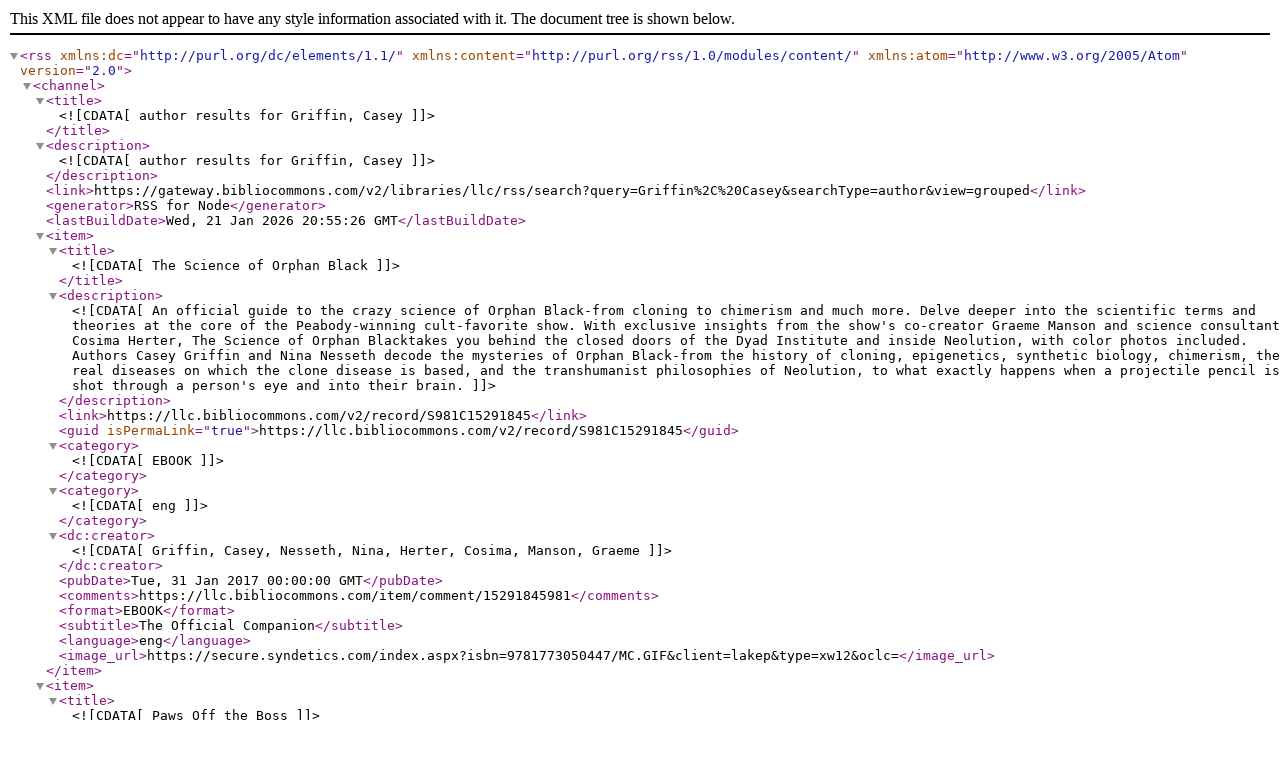

--- FILE ---
content_type: text/xml; charset=utf-8
request_url: https://gateway.bibliocommons.com/v2/libraries/llc/rss/search?query=Griffin%2C%20Casey&searchType=author&view=grouped
body_size: 10202
content:
<?xml version="1.0" encoding="UTF-8"?><rss xmlns:dc="http://purl.org/dc/elements/1.1/" xmlns:content="http://purl.org/rss/1.0/modules/content/" xmlns:atom="http://www.w3.org/2005/Atom" version="2.0"><channel><title><![CDATA[author results for Griffin, Casey]]></title><description><![CDATA[author results for Griffin, Casey]]></description><link>https://gateway.bibliocommons.com/v2/libraries/llc/rss/search?query=Griffin%2C%20Casey&amp;searchType=author&amp;view=grouped</link><generator>RSS for Node</generator><lastBuildDate>Wed, 21 Jan 2026 20:55:26 GMT</lastBuildDate><item><title><![CDATA[The Science of Orphan Black]]></title><description><![CDATA[An official guide to the crazy science of Orphan Black-from cloning to chimerism and much more.
Delve deeper into the scientific terms and theories at the core of the Peabody-winning cult-favorite show. With exclusive insights from the show's co-creator Graeme Manson and science consultant Cosima Herter, The Science of Orphan Blacktakes you behind the closed doors of the Dyad Institute and inside Neolution, with color photos included.
Authors Casey Griffin and Nina Nesseth decode the mysteries of Orphan Black-from the history of cloning, epigenetics, synthetic biology, chimerism, the real diseases on which the clone disease is based, and the transhumanist philosophies of Neolution, to what exactly happens when a projectile pencil is shot through a person's eye and into their brain.]]></description><link>https://llc.bibliocommons.com/v2/record/S981C15291845</link><guid isPermaLink="true">https://llc.bibliocommons.com/v2/record/S981C15291845</guid><category><![CDATA[EBOOK]]></category><category><![CDATA[eng]]></category><dc:creator><![CDATA[Griffin, Casey, Nesseth, Nina, Herter, Cosima, Manson, Graeme]]></dc:creator><pubDate>Tue, 31 Jan 2017 00:00:00 GMT</pubDate><comments>https://llc.bibliocommons.com/item/comment/15291845981</comments><format>EBOOK</format><subtitle>The Official Companion</subtitle><language>eng</language><image_url>https://secure.syndetics.com/index.aspx?isbn=9781773050447/MC.GIF&amp;client=lakep&amp;type=xw12&amp;oclc=</image_url></item><item><title><![CDATA[Paws Off the Boss]]></title><description><![CDATA[She’s in the doghouse. He’s in the penthouse. When their worlds collide, can their lonely hearts become one? Aspiring veterinarian Piper Summers has worked herself to the bone to graduate. But after she loses two of her three jobs, Piper worries she and her dachshund will be tossed out on the street. So when a hunky, cash-rich CEO offers her a lucrative gig as his dog walker, she swallows her pride and takes the position. Billionaire Aiden Caldwell buried his fun behind a firm handshake and a sharp suit. But when the fetching woman of his dreams accidentally mauls him, he’s determined to break his leash and retrieve her heart. And after hiring her to walk his rescue hound, he’s willing to jump through every hoop to win her affection. Though Piper is falling head over tail with Aiden, when her precious rescue center is vandalized and the wealthy man offers help, she fears he only sees her as a charity case. And as Aiden tries to prove his intentions are true, he struggles when business and pleasure start to blur into a serious case of puppy love. Can they shed all their doubts and let passion bark up the perfect tree?]]></description><link>https://llc.bibliocommons.com/v2/record/S147C4701932</link><guid isPermaLink="true">https://llc.bibliocommons.com/v2/record/S147C4701932</guid><category><![CDATA[BK]]></category><category><![CDATA[eng]]></category><dc:creator><![CDATA[Griffin, Casey]]></dc:creator><pubDate>Sun, 31 Jan 2021 00:00:00 GMT</pubDate><comments>https://llc.bibliocommons.com/item/comment/4701932147</comments><format>BK</format><subtitle></subtitle><language>eng</language><image_url>https://secure.syndetics.com/index.aspx?isbn=9781990470011/MC.GIF&amp;client=lakep&amp;type=xw12&amp;oclc=</image_url></item><item><title><![CDATA[A Wedding Tail]]></title><description><![CDATA[Wedding planner Zoe Plum has brides from all walks of life vying for her services. The only problem is happily-single Zoe doesn't actually enjoy weddings--but that might change when she meets the singer of a local band playing at one of her weddings. His name is Levi Dolson and he's too gorgeous for his own good. And now he's gone ahead and charmed her new dachshund. . . It's no secret that Zoe doesn't believe in fairy tales, but that doesn't stop her from wanting to make sweet music with Levi. While she's convinced she doesn't need a man, when someone starts setting one trap after the next to make sure she never plans a wedding ever again, she might need Levi in more ways than she could have imagined. But just how far is Zoe's hidden enemy willing to go? The only thing Levi knows for sure is that he will do everything in his power to protect the woman who brings music to his soul. Maybe that will prove to Zoe, once and for all, that he is a man worthy of her heart.]]></description><link>https://llc.bibliocommons.com/v2/record/S147C2873228</link><guid isPermaLink="true">https://llc.bibliocommons.com/v2/record/S147C2873228</guid><category><![CDATA[BK]]></category><category><![CDATA[eng]]></category><dc:creator><![CDATA[Griffin, Casey]]></dc:creator><pubDate>Tue, 31 Jan 2017 00:00:00 GMT</pubDate><comments>https://llc.bibliocommons.com/item/comment/2873228147</comments><format>BK</format><subtitle></subtitle><language>eng</language><image_url>https://secure.syndetics.com/index.aspx?isbn=9781250084699/MC.GIF&amp;client=lakep&amp;type=xw12&amp;oclc=</image_url></item><item><title><![CDATA[Beauty and the Wiener]]></title><description><![CDATA[Addison Turner has scripted a perfect future for herself, complete with a fairytale ending. She will become the name in doggie fashion design and live happily ever after with the husband of her dreams--and her dachshund, Princess, by her side. Just when her plan is on track and she's gaining recognition at the local dog show, Addison is hit with some Oscar-worthy drama. A group of prize-winning show dogs are stolen from under her nose, and she's stuck asking for help from Felix Vaughn, an infuriatingly hot bartender who is the exact opposite of Prince Charming. When more dogs go missing--and Felix becomes a suspect--the two team up to clear their names. Although Felix and Addison fight like cats and dogs, there's an undeniable spark between them. And as the trail to the missing dogs heats up, so does their red-hot chemistry. Can Addison be persuaded to throw away her script to find an ending that just might be better than she ever expected?]]></description><link>https://llc.bibliocommons.com/v2/record/S147C2842622</link><guid isPermaLink="true">https://llc.bibliocommons.com/v2/record/S147C2842622</guid><category><![CDATA[BK]]></category><category><![CDATA[eng]]></category><dc:creator><![CDATA[Griffin, Casey]]></dc:creator><pubDate>Tue, 31 Jan 2017 00:00:00 GMT</pubDate><comments>https://llc.bibliocommons.com/item/comment/2842622147</comments><format>BK</format><subtitle></subtitle><language>eng</language><image_url>https://secure.syndetics.com/index.aspx?isbn=9781250084682/MC.GIF&amp;client=lakep&amp;type=xw12&amp;oclc=</image_url></item><item><title><![CDATA[Must Love Wieners]]></title><description><![CDATA["Piper Summers works like a dog juggling three jobs to put herself through veterinary school―driving taxis, delivering pizzas, and singing telegrams. Thankfully, Piper has her devoted dachshund Colin to help her keep things in line. That is, until she gets fired...and someone throws her a bone that is too good to resist. Aiden Caldwell is an Armani ad come to life―a billionaire CEO who’s just adopted a dachshund from the rescue center where Piper volunteers. He’s hot on Piper’s tail to be his personal dog walker...but he may be after more than a walker for his wiener. The gorgeous, spirited Piper is everything he’s ever wanted from a woman―and more. But can Piper ever love, and trust, a man who has never learned to open his heart―or has she bitten off more than she can chew?" --from Amazon.]]></description><link>https://llc.bibliocommons.com/v2/record/S147C2812833</link><guid isPermaLink="true">https://llc.bibliocommons.com/v2/record/S147C2812833</guid><category><![CDATA[BK]]></category><category><![CDATA[eng]]></category><dc:creator><![CDATA[Griffin, Casey]]></dc:creator><pubDate>Sun, 31 Jan 2016 00:00:00 GMT</pubDate><comments>https://llc.bibliocommons.com/item/comment/2812833147</comments><format>BK</format><subtitle></subtitle><language>eng</language><image_url>https://secure.syndetics.com/index.aspx?isbn=9781250084675/MC.GIF&amp;client=lakep&amp;type=xw12&amp;oclc=</image_url></item><item><title><![CDATA[Cry Wilderness]]></title><description><![CDATA[Paul is a student whose family lives in an area surrounded by miles of wilderness where bigfoot sightings have become woven into local legend. After saving the creature's life, it gives Paul a magic pendant that can summon Bigfoot anytime.]]></description><link>https://llc.bibliocommons.com/v2/record/S981C16119840</link><guid isPermaLink="true">https://llc.bibliocommons.com/v2/record/S981C16119840</guid><category><![CDATA[VIDEO_ONLINE]]></category><category><![CDATA[eng]]></category><pubDate>Sat, 31 Jan 1987 00:00:00 GMT</pubDate><comments>https://llc.bibliocommons.com/item/comment/16119840981</comments><format>VIDEO_ONLINE</format><subtitle/><language>eng</language><image_url/></item><item><title><![CDATA[Cry Wilderness]]></title><description><![CDATA[When young Paul Cooper discovers a remarkable Bigfoot-like creature living in the forest, he does not fear the monster, but instead forms a wonderful bond. However, his father becomes enraged when he finds out what danger he believes his son is in.]]></description><link>https://llc.bibliocommons.com/v2/record/S147C2179747</link><guid isPermaLink="true">https://llc.bibliocommons.com/v2/record/S147C2179747</guid><category><![CDATA[DVD]]></category><category><![CDATA[eng]]></category><pubDate>Sat, 31 Jan 2004 00:00:00 GMT</pubDate><comments>https://llc.bibliocommons.com/item/comment/2179747147</comments><format>DVD</format><subtitle></subtitle><language>eng</language><image_url>https://secure.syndetics.com/index.aspx?isbn=/MC.GIF&amp;client=lakep&amp;type=xw12&amp;oclc=&amp;upc=692865178330</image_url></item></channel></rss>